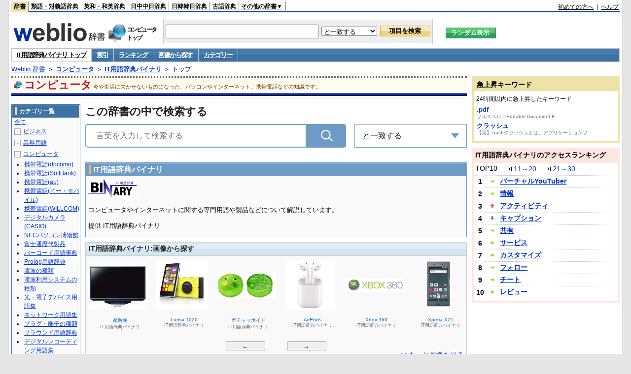

--- FILE ---
content_type: application/javascript; charset=utf-8
request_url: https://fundingchoicesmessages.google.com/f/AGSKWxVrkrvNBLPwWGIFyY8XQ129DOkoYu6ESPbk1iiLZZvH0X2tlW9pE2ClO_YZap5awCueQ-TTcd52JGUrEAgsQulPbeUvxVG_4jWkowt57DDCpiJ-p6uetE-JrKbUIWLrt1SzpKt5PiMWMZAZV6swF9y4EcyeGrLX7zbaWfzJjPvyxMWg33_bHsknmsiv/_-ad-340x400-/ad_text..480x60-_adnetwork./gujAd.
body_size: -1290
content:
window['7b53a475-d164-4253-9653-c5dbaf98c49c'] = true;